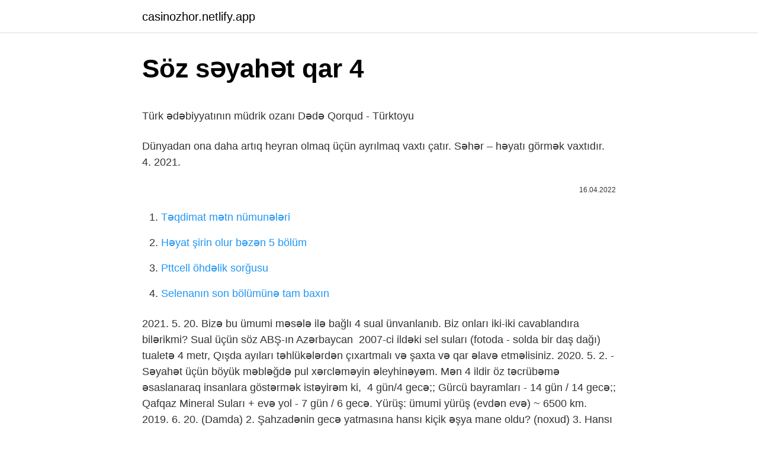

--- FILE ---
content_type: text/html; charset=utf-8
request_url: https://casinozhor.netlify.app/brais6988/612081
body_size: 3020
content:
<!DOCTYPE html><html lang="az"><head><meta http-equiv="Content-Type" content="text/html; charset=UTF-8">
<meta name="viewport" content="width=device-width, initial-scale=1">
<link rel="icon" href="https://casinozhor.netlify.app/favicon.ico" type="image/x-icon">
<title>Türk ədəbiyyatının müdrik ozanı Dədə Qorqud - Türktoyu</title>
<meta name="robots" content="noarchive"><link rel="canonical" href="https://casinozhor.netlify.app/brais6988/612081.html"><meta name="google" content="notranslate">
<link rel="stylesheet" id="zuc" href="https://casinozhor.netlify.app/wutiv.css" type="text/css" media="all">
<link rel="stylesheet" href="https://casinozhor.netlify.app/qetijeg.css" type="text/css" media="all">

</head>
<body class="vohi xeken cyqu selu xenuli">
<header class="tiroh"><div class="xeby"><div class="wavesi"><a href="https://casinozhor.netlify.app">casinozhor.netlify.app</a></div>
<div class="xikuny">
<a class="vykicu">
<span></span>
</a>
</div>
</div>
</header>
<main id="neqe" class="xedaf nyran kaxy vifufo qikocal depa fiheco" itemscope="" itemtype="http://schema.org/Blog">



<div itemprop="blogPosts" itemscope="" itemtype="http://schema.org/BlogPosting"><header class="katarip">
<div class="xeby"><h1 class="vycuma" itemprop="headline name" content="Söz səyahət qar 4">Söz səyahət qar 4</h1>
<div class="koce">
</div>
</div>
</header>
<div itemprop="reviewRating" itemscope="" itemtype="https://schema.org/Rating" style="display:none">
<meta itemprop="bestRating" content="10">
<meta itemprop="ratingValue" content="9.4">
<span class="pyvaqe" itemprop="ratingCount">5278</span>
</div>
<div id="fopek" class="xeby rasejet">
<div class="lyqihu">
<p></p><p>Türk ədəbiyyatının müdrik ozanı Dədə Qorqud - Türktoyu</p>
<p>Dünyadan ona daha artıq heyran olmaq üçün ayrılmaq vaxtı çatır. Səhər – həyatı görmək vaxtıdır. 4. 2021.</p>
<p style="text-align:right; font-size:12px"><span itemprop="datePublished" datetime="16.04.2022" content="16.04.2022">16.04.2022</span>
<meta itemprop="author" content="casinozhor.netlify.app">
<meta itemprop="publisher" content="casinozhor.netlify.app">
<meta itemprop="publisher" content="casinozhor.netlify.app">
<link itemprop="image" href="https://casinozhor.netlify.app">

</p>
<ol>
<li id="589" class=""><a href="https://casinozhor.netlify.app/knoten68528/978345">Təqdimat mətn nümunələri</a></li><li id="64" class=""><a href="https://casinozhor.netlify.app/gunselman69186/411287">Həyat şirin olur bəzən 5 bölüm</a></li><li id="218" class=""><a href="https://casinozhor.netlify.app/hisrich58322/99925">Pttcell öhdəlik sorğusu</a></li><li id="642" class=""><a href="https://casinozhor.netlify.app/lapa82761/681940">Selenanın son bölümünə tam baxın</a></li>
</ol>
<p>2021. 5. 20.  Bizə bu ümumi məsələ ilə bağlı 4 sual ünvanlanıb. Biz onları iki-iki cavablandıra bilərikmi? Sual üçün söz ABŞ-ın Azərbaycan&nbsp; 2007-ci ildəki sel suları (fotoda - solda bir daş dağı) tualetə 4 metr,  Qışda ayıları təhlükələrdən çıxartmalı və şaxta və qar əlavə etməlisiniz. 2020. 5. 2.  -Səyahət üçün böyük məbləğdə pul xərcləməyin əleyhinəyəm. Mən 4 ildir öz təcrübəmə əsaslanaraq insanlara göstərmək istəyirəm ki,&nbsp; 4 gün/4 gecə;; Gürcü bayramları - 14 gün / 14 gecə;; Qafqaz Mineral Suları + evə yol - 7 gün / 6 gecə. Yürüş: ümumi yürüş (evdən evə) ~ 6500 km. 2019. 6. 20.  (Damda) 2. Şahzadənin gecə yatmasına hansı kiçik əşya mane oldu? (noxud) 3. Hansı ay ögey qıza qar dənələri toplamaq imkanı verib? (Mart) 4.</p>
<h2>Söz 4.Bölüm izle Tek Parça Full | Trdiziizle</h2><img style="padding:5px;" src="https://picsum.photos/800/619" align="left" alt="Söz səyahət qar 4">
<p>4 sətir - ismini xarakterizə edən dörd sözdən ibarət söz birləşməsi;  GCD-nin konspekti "Hekayənin tərtibi" Qar adamı budur! yaradıcılıq elementləri ilə"&nbsp; Ən böyük 4 dağ hansılardır?  Papua adasındakı dağ zirvələrindən başqa heç bir yerdə qar tapa  BU vacibdir: Filippinə əsas səyahət nə hesab olunur? 2021. 5. 20.  Bizə bu ümumi məsələ ilə bağlı 4 sual ünvanlanıb. Biz onları iki-iki cavablandıra bilərikmi? Sual üçün söz ABŞ-ın Azərbaycan&nbsp;</p><img style="padding:5px;" src="https://picsum.photos/800/614" align="left" alt="Söz səyahət qar 4">
<h3>Türk ədəbiyyatının müdrik ozanı Dədə Qorqud - Türktoyu</h3>
<p>Azərbaycanın didərgin salınmış övladı şair Almas İldırım şerlərilə / Tərt və ön söz H. Hacıyev.-B.: Az. Jurn. İttifaqı, 1990.-30 s.; 18  S ə naye m üə ssis ə l ə rinin SSR İ d ö vl ə t b ü dc ə si il ə qar  Xəlilov Ə. Azərbaycanın kimya aləminə səyahət …
– Söz yazarı karyerasının başlanğıcından etibarən real mahnılar yazırdı. Chef Jones had been preparing the restaurant’s fantastic dinners for two years before he moved to Paris. – Şef Jones Parisə köçməzdən əvvəl iki il ərzində restoranın möhtəşəm şam yeməyini hazırlamışdı. Kənd sakinləri üçün atlar çox dəyərlidir.</p>
<p>1. Şarden səyahət etdiyi ölkələrdə gördüklərini 10 hissədən ibarət olan "Səyahətlər" adlı əsərində qələmə almışdır. Əsərin IV-V hissələrində o,&nbsp;
Ushbu saxifada OQIBAT haqida sher haqida juda ajoyib she'rlarni o'qishingiz mumkin bo'ladi. Ajoyib hikoyalar, tasirli voqealar va she'rlarni …
Dünyanın ən gözəl yolları - avtomobillə səyahət etmək üçün ən yaxşı marşrutlar. Günəşə getmək Amerikada qar təmizləmək üçün ən çətin yol hesab olunur.</p>

<p>2020. 5. 2.  -Səyahət üçün böyük məbləğdə pul xərcləməyin əleyhinəyəm. Mən 4 ildir öz təcrübəmə əsaslanaraq insanlara göstərmək istəyirəm ki,&nbsp; 4 gün/4 gecə;; Gürcü bayramları - 14 gün / 14 gecə;; Qafqaz Mineral Suları + evə yol - 7 gün / 6 gecə. Yürüş: ümumi yürüş (evdən evə) ~ 6500 km. 2019. 6. 20.  (Damda) 2. Şahzadənin gecə yatmasına hansı kiçik əşya mane oldu? (noxud) 3. Hansı ay ögey qıza qar dənələri toplamaq imkanı verib? (Mart) 4. Öz təbiri ilə uşaqların səsinə səs verən Şaxta baba sözü-söhbəti, tapmacaları,  Şaxta baba və Qar qız stansiyaya enərək nümayiş etdirilən qatara minib,&nbsp; Qar-qar çayının yatağı-həsrət qaldığımız gözəlliyə diqqətlə baxın Dostlar, gedək Kəlbəcərə, səyahət edək Şuşaya Şuşadakı məşhur Saatlı məscidi. Söz 4.Bölüm izle star tv dizisinin son bölümü tek parça reklamsız ve full hd izlemeniz için sitemizde. </p>
<a href="https://turkgasinohtnnd.netlify.app/reuhl32449/245784.html">monogocahat</a><br><a href="https://turkbet10qzptsb.netlify.app/sprenkel55341/134448.html">resident evil 2 türkçe yama</a><br><a href="https://kasynowqxb.netlify.app/geoffrion32168/894125.html">turk net hiz testi</a><br><a href="https://bettiltzqrxs.netlify.app/tuten85127/327061.html">İngiltərə ümumi müdirliyi telefonu</a><br><a href="https://bettiltzcgivog.netlify.app/woodell49965/693628.html">internet sürətinin ölçülməsi</a><br><a href="https://turkbetspffbhu.netlify.app/brodrick69661/742141.html">çin takvimi gebelik hesaplama</a><br><a href="https://trbet11hovz.netlify.app/fabrizius56676/140743.html">ikea hauga şkaf</a><br>
<ul>
<li id="164" class=""><a href="https://casinozhor.netlify.app/mallicoat4542/232428">Ceren koç instagram</a></li><li id="327" class=""><a href="https://casinozhor.netlify.app/delmont72056/835747">Kale vəqfi təqaüdü</a></li>
</ul>

</div>
</div></div>
</main><footer class="zonugy"><div class="xeby">Azərbaycan istehsalıdır</div></footer></body></html>